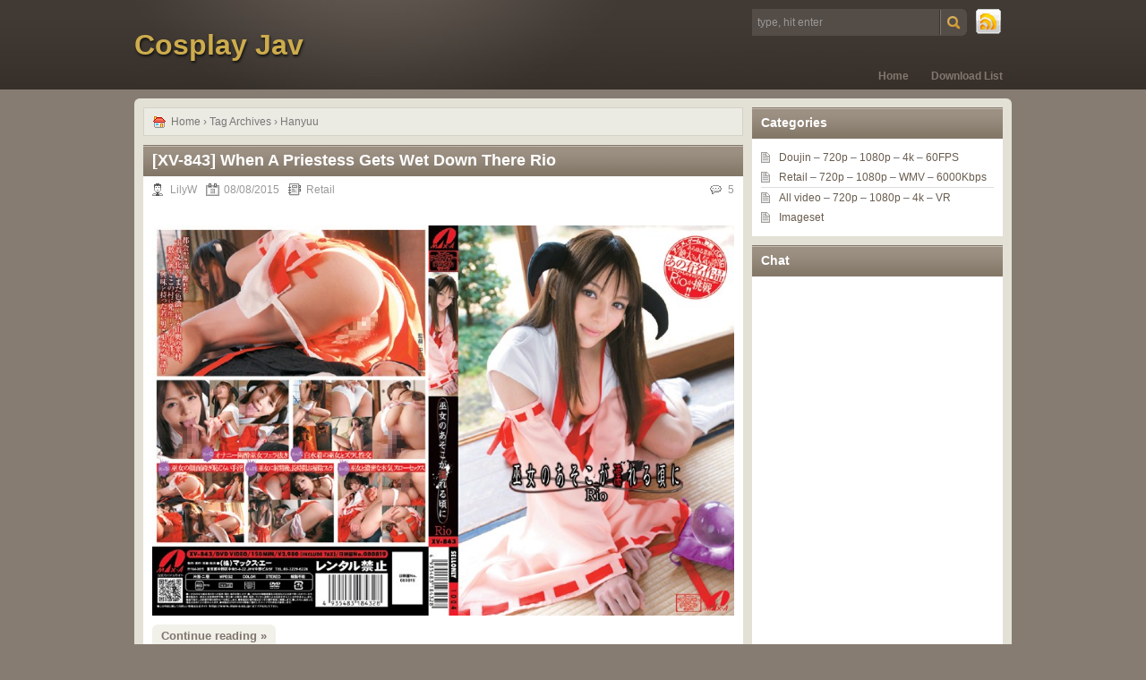

--- FILE ---
content_type: text/html; charset=UTF-8
request_url: https://cosplay.jav.pw/tag/hanyuu/
body_size: 10051
content:
<!DOCTYPE html PUBLIC "-//W3C//DTD XHTML 1.0 Transitional//EN" "http://www.w3.org/TR/xhtml1/DTD/xhtml1-transitional.dtd">
<html xmlns="http://www.w3.org/1999/xhtml" lang="en-US" prefix="og: https://ogp.me/ns#">
<head profile="http://gmpg.org/xfn/11">
	<meta http-equiv="Content-Type" content="text/html; charset=UTF-8" />
        <meta content="11452" name="wwwblst"> 
	<meta name="referrer" content="origin">
	<meta name="viewport" content="width=device-width">
    <title>Hanyuu downloads | Cosplay Jav</title>
		<link rel="stylesheet" type="text/css" media="all" href="https://cosplay.jav.pw/wp-content/themes/chocolate-lite/style.css" />
	<link rel="pingback" href="https://cosplay.jav.pw/xmlrpc.php" />
		<style>img:is([sizes="auto" i], [sizes^="auto," i]) { contain-intrinsic-size: 3000px 1500px }</style>
	
<!-- Search Engine Optimization by Rank Math - https://rankmath.com/ -->
<meta name="robots" content="follow, index, max-snippet:-1, max-video-preview:-1, max-image-preview:large"/>
<link rel="canonical" href="https://cosplay.jav.pw/tag/hanyuu/" />
<meta property="og:locale" content="en_US" />
<meta property="og:type" content="article" />
<meta property="og:title" content="Hanyuu downloads | Cosplay Jav" />
<meta property="og:url" content="https://cosplay.jav.pw/tag/hanyuu/" />
<meta property="og:site_name" content="Cosplay Jav" />
<meta name="twitter:card" content="summary_large_image" />
<meta name="twitter:title" content="Hanyuu downloads | Cosplay Jav" />
<meta name="twitter:label1" content="Posts" />
<meta name="twitter:data1" content="1" />
<script type="application/ld+json" class="rank-math-schema">{"@context":"https://schema.org","@graph":[{"@type":"Person","@id":"https://cosplay.jav.pw/#person","name":"LilyW"},{"@type":"WebSite","@id":"https://cosplay.jav.pw/#website","url":"https://cosplay.jav.pw","name":"LilyW","publisher":{"@id":"https://cosplay.jav.pw/#person"},"inLanguage":"en-US"},{"@type":"BreadcrumbList","@id":"https://cosplay.jav.pw/tag/hanyuu/#breadcrumb","itemListElement":[{"@type":"ListItem","position":"1","item":{"@id":"https://cosplay.jav.pw","name":"Home"}},{"@type":"ListItem","position":"2","item":{"@id":"https://cosplay.jav.pw/tag/hanyuu/","name":"Hanyuu"}}]},{"@type":"CollectionPage","@id":"https://cosplay.jav.pw/tag/hanyuu/#webpage","url":"https://cosplay.jav.pw/tag/hanyuu/","name":"Hanyuu downloads | Cosplay Jav","isPartOf":{"@id":"https://cosplay.jav.pw/#website"},"inLanguage":"en-US","breadcrumb":{"@id":"https://cosplay.jav.pw/tag/hanyuu/#breadcrumb"}}]}</script>
<!-- /Rank Math WordPress SEO plugin -->

<link rel="alternate" type="application/rss+xml" title="Cosplay Jav &raquo; Feed" href="https://feeds.feedburner.com/cosplayjav/pw" />
<link rel="alternate" type="application/rss+xml" title="Cosplay Jav &raquo; Comments Feed" href="https://cosplay.jav.pw/comments/feed/" />
<link rel="alternate" type="application/rss+xml" title="Cosplay Jav &raquo; Hanyuu Tag Feed" href="https://cosplay.jav.pw/tag/hanyuu/feed/" />
<script type="aee89f8b7df5231d0dbaad45-text/javascript">
/* <![CDATA[ */
window._wpemojiSettings = {"baseUrl":"https:\/\/s.w.org\/images\/core\/emoji\/16.0.1\/72x72\/","ext":".png","svgUrl":"https:\/\/s.w.org\/images\/core\/emoji\/16.0.1\/svg\/","svgExt":".svg","source":{"concatemoji":"https:\/\/cosplay.jav.pw\/wp-includes\/js\/wp-emoji-release.min.js?ver=6.8.3"}};
/*! This file is auto-generated */
!function(s,n){var o,i,e;function c(e){try{var t={supportTests:e,timestamp:(new Date).valueOf()};sessionStorage.setItem(o,JSON.stringify(t))}catch(e){}}function p(e,t,n){e.clearRect(0,0,e.canvas.width,e.canvas.height),e.fillText(t,0,0);var t=new Uint32Array(e.getImageData(0,0,e.canvas.width,e.canvas.height).data),a=(e.clearRect(0,0,e.canvas.width,e.canvas.height),e.fillText(n,0,0),new Uint32Array(e.getImageData(0,0,e.canvas.width,e.canvas.height).data));return t.every(function(e,t){return e===a[t]})}function u(e,t){e.clearRect(0,0,e.canvas.width,e.canvas.height),e.fillText(t,0,0);for(var n=e.getImageData(16,16,1,1),a=0;a<n.data.length;a++)if(0!==n.data[a])return!1;return!0}function f(e,t,n,a){switch(t){case"flag":return n(e,"\ud83c\udff3\ufe0f\u200d\u26a7\ufe0f","\ud83c\udff3\ufe0f\u200b\u26a7\ufe0f")?!1:!n(e,"\ud83c\udde8\ud83c\uddf6","\ud83c\udde8\u200b\ud83c\uddf6")&&!n(e,"\ud83c\udff4\udb40\udc67\udb40\udc62\udb40\udc65\udb40\udc6e\udb40\udc67\udb40\udc7f","\ud83c\udff4\u200b\udb40\udc67\u200b\udb40\udc62\u200b\udb40\udc65\u200b\udb40\udc6e\u200b\udb40\udc67\u200b\udb40\udc7f");case"emoji":return!a(e,"\ud83e\udedf")}return!1}function g(e,t,n,a){var r="undefined"!=typeof WorkerGlobalScope&&self instanceof WorkerGlobalScope?new OffscreenCanvas(300,150):s.createElement("canvas"),o=r.getContext("2d",{willReadFrequently:!0}),i=(o.textBaseline="top",o.font="600 32px Arial",{});return e.forEach(function(e){i[e]=t(o,e,n,a)}),i}function t(e){var t=s.createElement("script");t.src=e,t.defer=!0,s.head.appendChild(t)}"undefined"!=typeof Promise&&(o="wpEmojiSettingsSupports",i=["flag","emoji"],n.supports={everything:!0,everythingExceptFlag:!0},e=new Promise(function(e){s.addEventListener("DOMContentLoaded",e,{once:!0})}),new Promise(function(t){var n=function(){try{var e=JSON.parse(sessionStorage.getItem(o));if("object"==typeof e&&"number"==typeof e.timestamp&&(new Date).valueOf()<e.timestamp+604800&&"object"==typeof e.supportTests)return e.supportTests}catch(e){}return null}();if(!n){if("undefined"!=typeof Worker&&"undefined"!=typeof OffscreenCanvas&&"undefined"!=typeof URL&&URL.createObjectURL&&"undefined"!=typeof Blob)try{var e="postMessage("+g.toString()+"("+[JSON.stringify(i),f.toString(),p.toString(),u.toString()].join(",")+"));",a=new Blob([e],{type:"text/javascript"}),r=new Worker(URL.createObjectURL(a),{name:"wpTestEmojiSupports"});return void(r.onmessage=function(e){c(n=e.data),r.terminate(),t(n)})}catch(e){}c(n=g(i,f,p,u))}t(n)}).then(function(e){for(var t in e)n.supports[t]=e[t],n.supports.everything=n.supports.everything&&n.supports[t],"flag"!==t&&(n.supports.everythingExceptFlag=n.supports.everythingExceptFlag&&n.supports[t]);n.supports.everythingExceptFlag=n.supports.everythingExceptFlag&&!n.supports.flag,n.DOMReady=!1,n.readyCallback=function(){n.DOMReady=!0}}).then(function(){return e}).then(function(){var e;n.supports.everything||(n.readyCallback(),(e=n.source||{}).concatemoji?t(e.concatemoji):e.wpemoji&&e.twemoji&&(t(e.twemoji),t(e.wpemoji)))}))}((window,document),window._wpemojiSettings);
/* ]]> */
</script>
<style id='wp-emoji-styles-inline-css' type='text/css'>

	img.wp-smiley, img.emoji {
		display: inline !important;
		border: none !important;
		box-shadow: none !important;
		height: 1em !important;
		width: 1em !important;
		margin: 0 0.07em !important;
		vertical-align: -0.1em !important;
		background: none !important;
		padding: 0 !important;
	}
</style>
<link rel='stylesheet' id='wp-block-library-css' href='https://cosplay.jav.pw/wp-includes/css/dist/block-library/style.min.css?ver=6.8.3' type='text/css' media='all' />
<style id='classic-theme-styles-inline-css' type='text/css'>
/*! This file is auto-generated */
.wp-block-button__link{color:#fff;background-color:#32373c;border-radius:9999px;box-shadow:none;text-decoration:none;padding:calc(.667em + 2px) calc(1.333em + 2px);font-size:1.125em}.wp-block-file__button{background:#32373c;color:#fff;text-decoration:none}
</style>
<style id='global-styles-inline-css' type='text/css'>
:root{--wp--preset--aspect-ratio--square: 1;--wp--preset--aspect-ratio--4-3: 4/3;--wp--preset--aspect-ratio--3-4: 3/4;--wp--preset--aspect-ratio--3-2: 3/2;--wp--preset--aspect-ratio--2-3: 2/3;--wp--preset--aspect-ratio--16-9: 16/9;--wp--preset--aspect-ratio--9-16: 9/16;--wp--preset--color--black: #000000;--wp--preset--color--cyan-bluish-gray: #abb8c3;--wp--preset--color--white: #ffffff;--wp--preset--color--pale-pink: #f78da7;--wp--preset--color--vivid-red: #cf2e2e;--wp--preset--color--luminous-vivid-orange: #ff6900;--wp--preset--color--luminous-vivid-amber: #fcb900;--wp--preset--color--light-green-cyan: #7bdcb5;--wp--preset--color--vivid-green-cyan: #00d084;--wp--preset--color--pale-cyan-blue: #8ed1fc;--wp--preset--color--vivid-cyan-blue: #0693e3;--wp--preset--color--vivid-purple: #9b51e0;--wp--preset--gradient--vivid-cyan-blue-to-vivid-purple: linear-gradient(135deg,rgba(6,147,227,1) 0%,rgb(155,81,224) 100%);--wp--preset--gradient--light-green-cyan-to-vivid-green-cyan: linear-gradient(135deg,rgb(122,220,180) 0%,rgb(0,208,130) 100%);--wp--preset--gradient--luminous-vivid-amber-to-luminous-vivid-orange: linear-gradient(135deg,rgba(252,185,0,1) 0%,rgba(255,105,0,1) 100%);--wp--preset--gradient--luminous-vivid-orange-to-vivid-red: linear-gradient(135deg,rgba(255,105,0,1) 0%,rgb(207,46,46) 100%);--wp--preset--gradient--very-light-gray-to-cyan-bluish-gray: linear-gradient(135deg,rgb(238,238,238) 0%,rgb(169,184,195) 100%);--wp--preset--gradient--cool-to-warm-spectrum: linear-gradient(135deg,rgb(74,234,220) 0%,rgb(151,120,209) 20%,rgb(207,42,186) 40%,rgb(238,44,130) 60%,rgb(251,105,98) 80%,rgb(254,248,76) 100%);--wp--preset--gradient--blush-light-purple: linear-gradient(135deg,rgb(255,206,236) 0%,rgb(152,150,240) 100%);--wp--preset--gradient--blush-bordeaux: linear-gradient(135deg,rgb(254,205,165) 0%,rgb(254,45,45) 50%,rgb(107,0,62) 100%);--wp--preset--gradient--luminous-dusk: linear-gradient(135deg,rgb(255,203,112) 0%,rgb(199,81,192) 50%,rgb(65,88,208) 100%);--wp--preset--gradient--pale-ocean: linear-gradient(135deg,rgb(255,245,203) 0%,rgb(182,227,212) 50%,rgb(51,167,181) 100%);--wp--preset--gradient--electric-grass: linear-gradient(135deg,rgb(202,248,128) 0%,rgb(113,206,126) 100%);--wp--preset--gradient--midnight: linear-gradient(135deg,rgb(2,3,129) 0%,rgb(40,116,252) 100%);--wp--preset--font-size--small: 13px;--wp--preset--font-size--medium: 20px;--wp--preset--font-size--large: 36px;--wp--preset--font-size--x-large: 42px;--wp--preset--spacing--20: 0.44rem;--wp--preset--spacing--30: 0.67rem;--wp--preset--spacing--40: 1rem;--wp--preset--spacing--50: 1.5rem;--wp--preset--spacing--60: 2.25rem;--wp--preset--spacing--70: 3.38rem;--wp--preset--spacing--80: 5.06rem;--wp--preset--shadow--natural: 6px 6px 9px rgba(0, 0, 0, 0.2);--wp--preset--shadow--deep: 12px 12px 50px rgba(0, 0, 0, 0.4);--wp--preset--shadow--sharp: 6px 6px 0px rgba(0, 0, 0, 0.2);--wp--preset--shadow--outlined: 6px 6px 0px -3px rgba(255, 255, 255, 1), 6px 6px rgba(0, 0, 0, 1);--wp--preset--shadow--crisp: 6px 6px 0px rgba(0, 0, 0, 1);}:where(.is-layout-flex){gap: 0.5em;}:where(.is-layout-grid){gap: 0.5em;}body .is-layout-flex{display: flex;}.is-layout-flex{flex-wrap: wrap;align-items: center;}.is-layout-flex > :is(*, div){margin: 0;}body .is-layout-grid{display: grid;}.is-layout-grid > :is(*, div){margin: 0;}:where(.wp-block-columns.is-layout-flex){gap: 2em;}:where(.wp-block-columns.is-layout-grid){gap: 2em;}:where(.wp-block-post-template.is-layout-flex){gap: 1.25em;}:where(.wp-block-post-template.is-layout-grid){gap: 1.25em;}.has-black-color{color: var(--wp--preset--color--black) !important;}.has-cyan-bluish-gray-color{color: var(--wp--preset--color--cyan-bluish-gray) !important;}.has-white-color{color: var(--wp--preset--color--white) !important;}.has-pale-pink-color{color: var(--wp--preset--color--pale-pink) !important;}.has-vivid-red-color{color: var(--wp--preset--color--vivid-red) !important;}.has-luminous-vivid-orange-color{color: var(--wp--preset--color--luminous-vivid-orange) !important;}.has-luminous-vivid-amber-color{color: var(--wp--preset--color--luminous-vivid-amber) !important;}.has-light-green-cyan-color{color: var(--wp--preset--color--light-green-cyan) !important;}.has-vivid-green-cyan-color{color: var(--wp--preset--color--vivid-green-cyan) !important;}.has-pale-cyan-blue-color{color: var(--wp--preset--color--pale-cyan-blue) !important;}.has-vivid-cyan-blue-color{color: var(--wp--preset--color--vivid-cyan-blue) !important;}.has-vivid-purple-color{color: var(--wp--preset--color--vivid-purple) !important;}.has-black-background-color{background-color: var(--wp--preset--color--black) !important;}.has-cyan-bluish-gray-background-color{background-color: var(--wp--preset--color--cyan-bluish-gray) !important;}.has-white-background-color{background-color: var(--wp--preset--color--white) !important;}.has-pale-pink-background-color{background-color: var(--wp--preset--color--pale-pink) !important;}.has-vivid-red-background-color{background-color: var(--wp--preset--color--vivid-red) !important;}.has-luminous-vivid-orange-background-color{background-color: var(--wp--preset--color--luminous-vivid-orange) !important;}.has-luminous-vivid-amber-background-color{background-color: var(--wp--preset--color--luminous-vivid-amber) !important;}.has-light-green-cyan-background-color{background-color: var(--wp--preset--color--light-green-cyan) !important;}.has-vivid-green-cyan-background-color{background-color: var(--wp--preset--color--vivid-green-cyan) !important;}.has-pale-cyan-blue-background-color{background-color: var(--wp--preset--color--pale-cyan-blue) !important;}.has-vivid-cyan-blue-background-color{background-color: var(--wp--preset--color--vivid-cyan-blue) !important;}.has-vivid-purple-background-color{background-color: var(--wp--preset--color--vivid-purple) !important;}.has-black-border-color{border-color: var(--wp--preset--color--black) !important;}.has-cyan-bluish-gray-border-color{border-color: var(--wp--preset--color--cyan-bluish-gray) !important;}.has-white-border-color{border-color: var(--wp--preset--color--white) !important;}.has-pale-pink-border-color{border-color: var(--wp--preset--color--pale-pink) !important;}.has-vivid-red-border-color{border-color: var(--wp--preset--color--vivid-red) !important;}.has-luminous-vivid-orange-border-color{border-color: var(--wp--preset--color--luminous-vivid-orange) !important;}.has-luminous-vivid-amber-border-color{border-color: var(--wp--preset--color--luminous-vivid-amber) !important;}.has-light-green-cyan-border-color{border-color: var(--wp--preset--color--light-green-cyan) !important;}.has-vivid-green-cyan-border-color{border-color: var(--wp--preset--color--vivid-green-cyan) !important;}.has-pale-cyan-blue-border-color{border-color: var(--wp--preset--color--pale-cyan-blue) !important;}.has-vivid-cyan-blue-border-color{border-color: var(--wp--preset--color--vivid-cyan-blue) !important;}.has-vivid-purple-border-color{border-color: var(--wp--preset--color--vivid-purple) !important;}.has-vivid-cyan-blue-to-vivid-purple-gradient-background{background: var(--wp--preset--gradient--vivid-cyan-blue-to-vivid-purple) !important;}.has-light-green-cyan-to-vivid-green-cyan-gradient-background{background: var(--wp--preset--gradient--light-green-cyan-to-vivid-green-cyan) !important;}.has-luminous-vivid-amber-to-luminous-vivid-orange-gradient-background{background: var(--wp--preset--gradient--luminous-vivid-amber-to-luminous-vivid-orange) !important;}.has-luminous-vivid-orange-to-vivid-red-gradient-background{background: var(--wp--preset--gradient--luminous-vivid-orange-to-vivid-red) !important;}.has-very-light-gray-to-cyan-bluish-gray-gradient-background{background: var(--wp--preset--gradient--very-light-gray-to-cyan-bluish-gray) !important;}.has-cool-to-warm-spectrum-gradient-background{background: var(--wp--preset--gradient--cool-to-warm-spectrum) !important;}.has-blush-light-purple-gradient-background{background: var(--wp--preset--gradient--blush-light-purple) !important;}.has-blush-bordeaux-gradient-background{background: var(--wp--preset--gradient--blush-bordeaux) !important;}.has-luminous-dusk-gradient-background{background: var(--wp--preset--gradient--luminous-dusk) !important;}.has-pale-ocean-gradient-background{background: var(--wp--preset--gradient--pale-ocean) !important;}.has-electric-grass-gradient-background{background: var(--wp--preset--gradient--electric-grass) !important;}.has-midnight-gradient-background{background: var(--wp--preset--gradient--midnight) !important;}.has-small-font-size{font-size: var(--wp--preset--font-size--small) !important;}.has-medium-font-size{font-size: var(--wp--preset--font-size--medium) !important;}.has-large-font-size{font-size: var(--wp--preset--font-size--large) !important;}.has-x-large-font-size{font-size: var(--wp--preset--font-size--x-large) !important;}
:where(.wp-block-post-template.is-layout-flex){gap: 1.25em;}:where(.wp-block-post-template.is-layout-grid){gap: 1.25em;}
:where(.wp-block-columns.is-layout-flex){gap: 2em;}:where(.wp-block-columns.is-layout-grid){gap: 2em;}
:root :where(.wp-block-pullquote){font-size: 1.5em;line-height: 1.6;}
</style>
<link rel='stylesheet' id='easy-expand-css-css' href='https://cosplay.jav.pw/wp-content/plugins/easy-expand/css/light_style.css?ver=1.6' type='text/css' media='all' />
<link rel='stylesheet' id='rt-fontawsome-css' href='https://cosplay.jav.pw/wp-content/plugins/the-post-grid/assets/vendor/font-awesome/css/font-awesome.min.css?ver=7.8.8' type='text/css' media='all' />
<link rel='stylesheet' id='rt-tpg-css' href='https://cosplay.jav.pw/wp-content/plugins/the-post-grid/assets/css/thepostgrid.min.css?ver=7.8.8' type='text/css' media='all' />
<link rel="https://api.w.org/" href="https://cosplay.jav.pw/wp-json/" /><link rel="alternate" title="JSON" type="application/json" href="https://cosplay.jav.pw/wp-json/wp/v2/tags/661" /><link rel="EditURI" type="application/rsd+xml" title="RSD" href="https://cosplay.jav.pw/xmlrpc.php?rsd" />
<meta name="generator" content="WordPress 6.8.3" />
        <style>
            :root {
                --tpg-primary-color: #0d6efd;
                --tpg-secondary-color: #0654c4;
                --tpg-primary-light: #c4d0ff
            }

                    </style>
		<script type="aee89f8b7df5231d0dbaad45-text/javascript" id="google_gtagjs" src="https://www.googletagmanager.com/gtag/js?id=G-25TJ7Q91KQ" async="async"></script>
<script type="aee89f8b7df5231d0dbaad45-text/javascript" id="google_gtagjs-inline">
/* <![CDATA[ */
window.dataLayer = window.dataLayer || [];function gtag(){dataLayer.push(arguments);}gtag('js', new Date());gtag('config', 'G-25TJ7Q91KQ', {} );
/* ]]> */
</script>

<!-- BEGIN Analytics Insights v6.3.11 - https://wordpress.org/plugins/analytics-insights/ -->
<script async src="https://www.googletagmanager.com/gtag/js?id=G-25TJ7Q91KQ" type="aee89f8b7df5231d0dbaad45-text/javascript"></script>
<script type="aee89f8b7df5231d0dbaad45-text/javascript">
  window.dataLayer = window.dataLayer || [];
  function gtag(){dataLayer.push(arguments);}
  gtag('js', new Date());
  gtag('config', 'G-25TJ7Q91KQ');
  if (window.performance) {
    var timeSincePageLoad = Math.round(performance.now());
    gtag('event', 'timing_complete', {
      'name': 'load',
      'value': timeSincePageLoad,
      'event_category': 'JS Dependencies'
    });
  }
</script>
<!-- END Analytics Insights -->
</head>
<body class="archive tag tag-hanyuu tag-661 wp-theme-chocolate-lite rttpg rttpg-7.8.8 radius-frontend rttpg-body-wrap rttpg-flaticon">
<div id="header_wrap">
		<div id="header">
		<h1>
						<a href="https://cosplay.jav.pw">Cosplay Jav</a>
					</h1>
		
		<div id="menus">
			<ul id="menu-menu" class="menu"><li id="menu-item-8217" class="menu-item menu-item-type-post_type menu-item-object-page menu-item-8217"><a href="https://cosplay.jav.pw/downloads/">Download List</a></li>
</ul>			<ul><li><a href="https://cosplay.jav.pw">Home</a></li></ul>
		</div>
		<div id="rss_search">
			<div id="rss"><a href="http://feeds.feedburner.com/cosplayjav/pw" title="RSS Feed" type="application/rss+xml">RSS Feed</a></div>
			<div id="search"><form id="searchform" method="get" action="https://cosplay.jav.pw/">
<input type="text" value="type, hit enter" onfocus="if (!window.__cfRLUnblockHandlers) return false; if (this.value == 'type, hit enter') {this.value = '';}" onblur="if (!window.__cfRLUnblockHandlers) return false; if (this.value == '') {this.value = 'type, hit enter';}" size="35" maxlength="50" name="s" id="s" data-cf-modified-aee89f8b7df5231d0dbaad45-="" />
<input type="submit" id="searchsubmit" value="SEARCH" />
</form></div>
		</div>
	</div>
</div>
<div id="wrapper">

<div id="content">
	<div id="path">
		<a rel="bookmark" href="https://cosplay.jav.pw">Home</a>
							&rsaquo; Tag Archives &rsaquo; Hanyuu					</div>
		<div class="post-4826 post type-post status-publish format-standard hentry category-retail tag-720p tag-hanyuu tag-higurashi-no-naku-koro-ni tag-max-a tag-video" id="post-4826">
		<h2 class="title"><a href="https://cosplay.jav.pw/4826/xv-843-when-a-priestess-gets-wet-down-there-rio/" title="Permalink to [XV-843] When A Priestess Gets Wet Down There Rio">[XV-843] When A Priestess Gets Wet Down There Rio</a></h2>
		<div class="post_info">
			<span class="p_author">LilyW</span>
			<span class="p_date"><a href="https://cosplay.jav.pw/4826/xv-843-when-a-priestess-gets-wet-down-there-rio/" title="11:15 am" rel="bookmark">08/08/2015</a></span>
			<span class="p_catetory"><a href="https://cosplay.jav.pw/category/retail/" rel="category tag">Retail</a></span>
									<span class="p_comment"><a href="https://cosplay.jav.pw/4826/xv-843-when-a-priestess-gets-wet-down-there-rio/#comments">5</a></span>
		</div>
		<div class="clear"></div>
		<div class="entry">
						<p><a href="https://cosplay.jav.pw/wp-content/uploads/2015/08/60xv00843pl.jpg"><img fetchpriority="high" decoding="async" src="https://cosplay.jav.pw/wp-content/uploads/2015/08/60xv00843pl.jpg" alt="XV-843 When A Priestess Gets Wet Down There Rio" width="800" height="536" class="alignnone size-full wp-image-4827" srcset="https://cosplay.jav.pw/wp-content/uploads/2015/08/60xv00843pl.jpg 800w, https://cosplay.jav.pw/wp-content/uploads/2015/08/60xv00843pl-300x201.jpg 300w" sizes="(max-width: 800px) 100vw, 800px" /></a> <a href="https://cosplay.jav.pw/4826/xv-843-when-a-priestess-gets-wet-down-there-rio/#more-4826" class="more-link">Continue reading &raquo;</a></p>
		</div><!-- END entry -->
	</div><!-- END post -->
	</div><!--content-->

<div id="sidebar">

		<!--
	<div class="widget">
		<h3>Advertisement</h3>
		<div class="s_ad">
			<div class="s_ad125">AD1 code here</div>
			<div class="s_ad125">AD2 code here</div>
			<div class="s_ad125">AD3 code here</div>
			<div class="s_ad125">AD4 code here</div>
			<div class="clear"></div>
		</div>
	</div>
	-->

<div id="text-2" class="widget widget_text"><h3 class="widgettitle">Categories</h3>			<div class="textwidget"><li class="cat-item cat-item-3"><a title="View all posts filed under Doujin" href="https://cosplay.jav.pw/?cat=3">Doujin</a> &#8211; <a href="/category/doujin/?s=720p"> 720p</a> &#8211; <a href="/category/doujin/?s=1080p"> 1080p</a> &#8211; <a href="/category/doujin/?s=4k"> 4k</a> &#8211; <a href="/category/doujin/?s=60FPS"> 60FPS</a></li>
<li class="cat-item cat-item-10"><a title="View all posts filed under Retail" href="https://cosplay.jav.pw/?cat=10">Retail</a> &#8211; <a href="/category/retail/?s=720p"> 720p</a> &#8211; <a href="/category/retail/?s=1080p"> 1080p</a> &#8211; <a href="/category/retail/?s=WVC1">WMV</a> &#8211; <a href="/category/retail/?s=%225%20744%20kb%22">6000Kbps</a></li>
</ul>
<hr />
<li class="cat-item cat-item-10"><a title="View all posts filed under Video" href="https://cosplay.jav.pw/?tag=video">All video</a> &#8211; <a href="/tag/720p/"> 720p</a> &#8211; <a href="/tag/1080p/"> 1080p</a> &#8211; <a href="/tag/4k"> 4k</a> &#8211; <a href="/tag/vr/"> VR</a></li>
<li class="cat-item cat-item-10"><a title="View all posts filed under imageset" href="https://cosplay.jav.pw/?tag=imageset">Imageset</a></li>
</div>
		</div><div id="text-3" class="widget widget_text"><h3 class="widgettitle">Chat</h3>			<div class="textwidget"><p><iframe src="https://www7.cbox.ws/box/?boxid=834639&amp;boxtag=dl5gmi" marginwidth="0" marginheight="0" scrolling="auto" width="100%" height=535 frameborder="0" allowtransparency="yes" allow="autoplay"></iframe></p>
</div>
		</div><div id="tag_cloud-2" class="widget widget_tag_cloud"><h3 class="widgettitle">Tags</h3><div class="tagcloud"><a href="https://cosplay.jav.pw/tag/4k/" class="tag-cloud-link tag-link-263 tag-link-position-1" style="font-size: 10.384615384615pt;" aria-label="4K (131 items)">4K</a>
<a href="https://cosplay.jav.pw/tag/60fps/" class="tag-cloud-link tag-link-184 tag-link-position-2" style="font-size: 14.538461538462pt;" aria-label="60FPS (455 items)">60FPS</a>
<a href="https://cosplay.jav.pw/tag/720p/" class="tag-cloud-link tag-link-149 tag-link-position-3" style="font-size: 15.846153846154pt;" aria-label="720p (678 items)">720p</a>
<a href="https://cosplay.jav.pw/tag/1080p/" class="tag-cloud-link tag-link-150 tag-link-position-4" style="font-size: 20.615384615385pt;" aria-label="1080p (2,842 items)">1080p</a>
<a href="https://cosplay.jav.pw/tag/factory/" class="tag-cloud-link tag-link-69 tag-link-position-5" style="font-size: 8.6153846153846pt;" aria-label="@factory (76 items)">@factory</a>
<a href="https://cosplay.jav.pw/tag/azur-lane/" class="tag-cloud-link tag-link-1550 tag-link-position-6" style="font-size: 9.2307692307692pt;" aria-label="Azur Lane (93 items)">Azur Lane</a>
<a href="https://cosplay.jav.pw/tag/blue-archive/" class="tag-cloud-link tag-link-1881 tag-link-position-7" style="font-size: 8.3076923076923pt;" aria-label="Blue Archive (70 items)">Blue Archive</a>
<a href="https://cosplay.jav.pw/tag/fategrand-order/" class="tag-cloud-link tag-link-1343 tag-link-position-8" style="font-size: 14.076923076923pt;" aria-label="Fate/Grand Order (400 items)">Fate/Grand Order</a>
<a href="https://cosplay.jav.pw/tag/genshin-impact/" class="tag-cloud-link tag-link-1795 tag-link-position-9" style="font-size: 10.461538461538pt;" aria-label="Genshin Impact (134 items)">Genshin Impact</a>
<a href="https://cosplay.jav.pw/tag/hololive/" class="tag-cloud-link tag-link-1789 tag-link-position-10" style="font-size: 9.4615384615385pt;" aria-label="Hololive (98 items)">Hololive</a>
<a href="https://cosplay.jav.pw/tag/imageset/" class="tag-cloud-link tag-link-23 tag-link-position-11" style="font-size: 17.384615384615pt;" aria-label="imageset (1,062 items)">imageset</a>
<a href="https://cosplay.jav.pw/tag/kantai-collection/" class="tag-cloud-link tag-link-147 tag-link-position-12" style="font-size: 10.153846153846pt;" aria-label="Kantai Collection -KanColle- (123 items)">Kantai Collection -KanColle-</a>
<a href="https://cosplay.jav.pw/tag/love-live/" class="tag-cloud-link tag-link-176 tag-link-position-13" style="font-size: 12pt;" aria-label="Love Live! (212 items)">Love Live!</a>
<a href="https://cosplay.jav.pw/tag/hatsune-miku/" class="tag-cloud-link tag-link-53 tag-link-position-14" style="font-size: 9.2307692307692pt;" aria-label="Miku Hatsune (92 items)">Miku Hatsune</a>
<a href="https://cosplay.jav.pw/tag/moodyz/" class="tag-cloud-link tag-link-386 tag-link-position-15" style="font-size: 10.384615384615pt;" aria-label="MOODYZ (132 items)">MOODYZ</a>
<a href="https://cosplay.jav.pw/tag/muku/" class="tag-cloud-link tag-link-509 tag-link-position-16" style="font-size: 10.153846153846pt;" aria-label="Muku (123 items)">Muku</a>
<a href="https://cosplay.jav.pw/tag/neon-genesis-evangelion/" class="tag-cloud-link tag-link-156 tag-link-position-17" style="font-size: 10.076923076923pt;" aria-label="Neon Genesis Evangelion (119 items)">Neon Genesis Evangelion</a>
<a href="https://cosplay.jav.pw/tag/nitroplus/" class="tag-cloud-link tag-link-37 tag-link-position-18" style="font-size: 8.3076923076923pt;" aria-label="Nitroplus (69 items)">Nitroplus</a>
<a href="https://cosplay.jav.pw/tag/old-guys-filming-pov-cosplay-sex/" class="tag-cloud-link tag-link-1706 tag-link-position-19" style="font-size: 8.9230769230769pt;" aria-label="Old Guys Filming POV Cosplay Sex (85 items)">Old Guys Filming POV Cosplay Sex</a>
<a href="https://cosplay.jav.pw/tag/not-cosplay/" class="tag-cloud-link tag-link-1055 tag-link-position-20" style="font-size: 8.3846153846154pt;" aria-label="Original Collaboration (71 items)">Original Collaboration</a>
<a href="https://cosplay.jav.pw/tag/mahou-shoujo-madoka-magica/" class="tag-cloud-link tag-link-71 tag-link-position-21" style="font-size: 10.384615384615pt;" aria-label="Puella Magi Madoka Magica (132 items)">Puella Magi Madoka Magica</a>
<a href="https://cosplay.jav.pw/tag/rezero-kara-hajimeru-isekai-seikatsu/" class="tag-cloud-link tag-link-1251 tag-link-position-22" style="font-size: 12.692307692308pt;" aria-label="Re:Zero kara Hajimeru Isekai Seikatsu (265 items)">Re:Zero kara Hajimeru Isekai Seikatsu</a>
<a href="https://cosplay.jav.pw/tag/rei-ayanami/" class="tag-cloud-link tag-link-157 tag-link-position-23" style="font-size: 8.3846153846154pt;" aria-label="Rei Ayanami (72 items)">Rei Ayanami</a>
<a href="https://cosplay.jav.pw/tag/hakurei-reimu/" class="tag-cloud-link tag-link-62 tag-link-position-24" style="font-size: 9.5384615384615pt;" aria-label="Reimu Hakurei (101 items)">Reimu Hakurei</a>
<a href="https://cosplay.jav.pw/tag/rem/" class="tag-cloud-link tag-link-1250 tag-link-position-25" style="font-size: 11.153846153846pt;" aria-label="Rem (165 items)">Rem</a>
<a href="https://cosplay.jav.pw/tag/saikyou-zokusei/" class="tag-cloud-link tag-link-1310 tag-link-position-26" style="font-size: 8.9230769230769pt;" aria-label="Saikyou Zokusei (84 items)">Saikyou Zokusei</a>
<a href="https://cosplay.jav.pw/tag/sailor-moon/" class="tag-cloud-link tag-link-207 tag-link-position-27" style="font-size: 10.307692307692pt;" aria-label="Sailor Moon (129 items)">Sailor Moon</a>
<a href="https://cosplay.jav.pw/tag/izayoi-sakuya/" class="tag-cloud-link tag-link-65 tag-link-position-28" style="font-size: 8.3076923076923pt;" aria-label="Sakuya Izayoi (70 items)">Sakuya Izayoi</a>
<a href="https://cosplay.jav.pw/tag/sex-syndrome/" class="tag-cloud-link tag-link-1157 tag-link-position-29" style="font-size: 11.692307692308pt;" aria-label="Sex Syndrome (194 items)">Sex Syndrome</a>
<a href="https://cosplay.jav.pw/tag/shielder-mash-kyrielight/" class="tag-cloud-link tag-link-1498 tag-link-position-30" style="font-size: 9pt;" aria-label="Shielder | Mash Kyrielight (87 items)">Shielder | Mash Kyrielight</a>
<a href="https://cosplay.jav.pw/tag/super-sonico/" class="tag-cloud-link tag-link-36 tag-link-position-31" style="font-size: 8.1538461538462pt;" aria-label="Super Sonico (67 items)">Super Sonico</a>
<a href="https://cosplay.jav.pw/tag/idolmaster/" class="tag-cloud-link tag-link-172 tag-link-position-32" style="font-size: 9.6153846153846pt;" aria-label="THE iDOLM@STER (103 items)">THE iDOLM@STER</a>
<a href="https://cosplay.jav.pw/tag/melancholy-of-haruhi-suzumiya/" class="tag-cloud-link tag-link-73 tag-link-position-33" style="font-size: 8pt;" aria-label="The Melancholy of Haruhi Suzumiya | Suzumiya Haruhi no Yuuutsu (63 items)">The Melancholy of Haruhi Suzumiya | Suzumiya Haruhi no Yuuutsu</a>
<a href="https://cosplay.jav.pw/tag/tma/" class="tag-cloud-link tag-link-11 tag-link-position-34" style="font-size: 11.615384615385pt;" aria-label="TMA (188 items)">TMA</a>
<a href="https://cosplay.jav.pw/tag/touhou-project/" class="tag-cloud-link tag-link-2 tag-link-position-35" style="font-size: 13.461538461538pt;" aria-label="Touhou Project (330 items)">Touhou Project</a>
<a href="https://cosplay.jav.pw/tag/video/" class="tag-cloud-link tag-link-5 tag-link-position-36" style="font-size: 22pt;" aria-label="video (4,307 items)">video</a>
<a href="https://cosplay.jav.pw/tag/vocaloid/" class="tag-cloud-link tag-link-52 tag-link-position-37" style="font-size: 10.461538461538pt;" aria-label="Vocaloid (134 items)">Vocaloid</a>
<a href="https://cosplay.jav.pw/tag/vr/" class="tag-cloud-link tag-link-1407 tag-link-position-38" style="font-size: 8.6923076923077pt;" aria-label="VR (79 items)">VR</a>
<a href="https://cosplay.jav.pw/tag/%e3%81%93%e3%81%99%e3%81%a3%e3%81%a1/" class="tag-cloud-link tag-link-1569 tag-link-position-39" style="font-size: 10.461538461538pt;" aria-label="こすっち (133 items)">こすっち</a>
<a href="https://cosplay.jav.pw/tag/sex-friend/" class="tag-cloud-link tag-link-146 tag-link-position-40" style="font-size: 9.9230769230769pt;" aria-label="せっくすふれんど (115 items)">せっくすふれんど</a>
<a href="https://cosplay.jav.pw/tag/%e3%81%b7%e3%81%ab%e3%82%82%e3%81%88%ef%bc%81/" class="tag-cloud-link tag-link-1264 tag-link-position-41" style="font-size: 10.461538461538pt;" aria-label="ぷにもえ！ (135 items)">ぷにもえ！</a>
<a href="https://cosplay.jav.pw/tag/%e3%82%b3%e3%82%b9%e3%83%97%e3%83%ac%e4%b8%80%e6%9c%ac%e5%8b%9d%e8%b2%a0/" class="tag-cloud-link tag-link-188 tag-link-position-42" style="font-size: 10.461538461538pt;" aria-label="コスプレ一本勝負 (133 items)">コスプレ一本勝負</a>
<a href="https://cosplay.jav.pw/tag/%e3%82%b9%e3%82%bf%e3%82%b8%e3%82%aa%e3%82%ad%e3%83%ab%e3%82%b7%e3%82%a7%e3%81%b2%e3%82%88%e3%81%b2%e3%82%88%e3%81%8f%e3%82%89%e3%81%b6/" class="tag-cloud-link tag-link-118 tag-link-position-43" style="font-size: 9.5384615384615pt;" aria-label="スタジオキルシェ/ひよひよくらぶ (102 items)">スタジオキルシェ/ひよひよくらぶ</a>
<a href="https://cosplay.jav.pw/tag/%e3%83%96%e3%82%a8%e3%83%8a%e3%83%93%e3%82%b9%e3%82%bf/" class="tag-cloud-link tag-link-1821 tag-link-position-44" style="font-size: 10.461538461538pt;" aria-label="ブエナビスタ (135 items)">ブエナビスタ</a>
<a href="https://cosplay.jav.pw/tag/%e4%ba%8c%e4%bb%a3%e7%9b%ae%e3%81%a4%e3%81%b0%e9%a3%b2%e3%81%bf%e3%81%8a%e3%81%98%e3%81%95%e3%82%93/" class="tag-cloud-link tag-link-1313 tag-link-position-45" style="font-size: 8.3846153846154pt;" aria-label="二代目つば飲みおじさん (72 items)">二代目つば飲みおじさん</a></div>
</div><div id="text-4" class="widget widget_text">			<div class="textwidget"><p>-No ads<br />
<b>-No premium only-links</b><br />
-No passwords<br />
-No &#8220;credits for download&#8221;-system<br />
-Alternative download methods<br />
-Open and friendly community<br />
-One of only sites that doesn&#8217;t add watermarks<br />
-Only download links, no other time wasting bullshit<br />
-Only best quality, since 2013</p>
<p><b>Any question?<br />
Contact us/联系我们:</b> <a href="mailto:javpw@gmx.com">javpw@gmx.com</a><br />
We also offer JAV-buying and ripping service.</p>
</div>
		</div><div id="text-5" class="widget widget_text"><h3 class="widgettitle">Useful software :</h3>			<div class="textwidget"><p><b><a href="http://www.rarlab.com/download.htm" rel="nofollow">WinRAR – Open 001, 7z and RAR files</a><br />
<a href="https://github.com/clsid2/mpc-hc/releases/latest" rel="nofollow">MPC-HC – Videoplayer</a><br />
<a href="https://mpv.io/" rel="nofollow">MPV – Videoplayer</a><br />
<a href="https://www.majorgeeks.com/files/details/gopro_vr_player.html" rel="nofollow">Play VR video without headset</a></b><br />
<a href="https://www.isunshare.com/blog/how-to-repair-archive-files-after-corrupt-or-damage/">Guide to repair broken rar-files</a><br />
<a href="http://jdownloader.org/" rel="nofollow">JDownloader – Download manager for DDL sites</a></p>
<hr />
<p><b>Suggested torrent sources:</b><br />
<a href="https://sukebei.nyaa.si/user/LilyW">lilyw</a><br />
<a href="https://sukebei.nyaa.si/user/lanjiangsaikou">lanjiangsaikou</a><br />
<a href="https://sukebei.nyaa.si/user/CosFans-pw">cosfans</a><br />
<a href="https://sukebei.nyaa.si/user/k1717">k1717</a><br />
<a href="https://sukebei.nyaa.si/user/konjikinoyami">konjikinoyami</a><br />
<a href="https://sukebei.nyaa.si/user/Xrayer">Xrayer</a><br />
<a href="https://sukebei.nyaa.si/user/Jacklab">Jacklab</a><br />
<a href="https://sukebei.nyaa.si/user/Cielphied">Cielphied</a></p>
<hr />
<p>XDCC:<br />
/msg Reiuji !list<br />
To get more fun at same network with NIBL</p>
</div>
		</div></div></div><!--wrapper-->
<div class="clear"></div>
<div id="footer">
	Disclaimer: This site does not store any files on its server. We are only search engine indexer that provides links to other sites.<br>
    <b>Please support the creators!</b><br>
	Theme&nbsp;by&nbsp;zwwooooo&nbsp;&amp;&nbsp;<a href="http://schiy.com/" rel="nofollow">schiy</a>
	&#8901;&nbsp;Powered&nbsp;by&nbsp;<a href="http://wordpress.org/" rel="nofollow">WordPress</a> 
</div><!--footer-->
<script type="speculationrules">
{"prefetch":[{"source":"document","where":{"and":[{"href_matches":"\/*"},{"not":{"href_matches":["\/wp-*.php","\/wp-admin\/*","\/wp-content\/uploads\/*","\/wp-content\/*","\/wp-content\/plugins\/*","\/wp-content\/themes\/chocolate-lite\/*","\/*\\?(.+)"]}},{"not":{"selector_matches":"a[rel~=\"nofollow\"]"}},{"not":{"selector_matches":".no-prefetch, .no-prefetch a"}}]},"eagerness":"conservative"}]}
</script>
<script type="aee89f8b7df5231d0dbaad45-text/javascript" src="https://cosplay.jav.pw/wp-includes/js/jquery/jquery.min.js?ver=3.7.1" id="jquery-core-js"></script>
<script type="aee89f8b7df5231d0dbaad45-text/javascript" src="https://cosplay.jav.pw/wp-includes/js/jquery/jquery-migrate.min.js?ver=3.4.1" id="jquery-migrate-js"></script>
<script type="aee89f8b7df5231d0dbaad45-text/javascript" id="aiwp-tracking-analytics-events-js-extra">
/* <![CDATA[ */
var aiwpUAEventsData = {"options":{"event_tracking":"1","event_downloads":"zip|mp3*|mpe*g|pdf|docx*|pptx*|xlsx*|rar*","event_bouncerate":0,"aff_tracking":1,"event_affiliates":"\/goto\/","hash_tracking":0,"root_domain":"cosplay.jav.pw","event_timeout":100,"event_precision":0,"event_formsubmit":0,"ga_pagescrolldepth_tracking":0,"global_site_tag":true}};
/* ]]> */
</script>
<script type="aee89f8b7df5231d0dbaad45-text/javascript" src="https://cosplay.jav.pw/wp-content/plugins/analytics-insights/front/js/tracking-analytics-events.min.js?ver=6.3.11" id="aiwp-tracking-analytics-events-js"></script>
<script src="/cdn-cgi/scripts/7d0fa10a/cloudflare-static/rocket-loader.min.js" data-cf-settings="aee89f8b7df5231d0dbaad45-|49" defer></script><script defer src="https://static.cloudflareinsights.com/beacon.min.js/vcd15cbe7772f49c399c6a5babf22c1241717689176015" integrity="sha512-ZpsOmlRQV6y907TI0dKBHq9Md29nnaEIPlkf84rnaERnq6zvWvPUqr2ft8M1aS28oN72PdrCzSjY4U6VaAw1EQ==" data-cf-beacon='{"version":"2024.11.0","token":"91918adaca2d4cd9b17d06bb31ee15a9","r":1,"server_timing":{"name":{"cfCacheStatus":true,"cfEdge":true,"cfExtPri":true,"cfL4":true,"cfOrigin":true,"cfSpeedBrain":true},"location_startswith":null}}' crossorigin="anonymous"></script>
</body>
</html>

--- FILE ---
content_type: text/css; charset=utf-8
request_url: https://cosplay.jav.pw/wp-content/themes/chocolate-lite/style.css
body_size: 3576
content:
/*
Theme Name:Chocolate-lite
Theme URI:http://zww.me/archives/25435
Description:This theme designed by schiy,functioned by zwwooooo. It is a simple style theme without any plugin needed (support plugin WP-PageNavi,WP-PostViews,wp-utf8-excerpt,WP-RecentComments),custom-menu,widgets,threaded-comments. For WordPress version 3.0+.
Version:1.0.9
Author:zwwooooo & schiy
Author URI:http://schiy.com/
Tags:brown,white,translation-ready,custom-menu,threaded-comments,two-columns,fixed-width,right-sidebar,theme-options

License:GNU General Public License,v2 (or newer)
License URI:http://www.gnu.org/licenses/old-licenses/gpl-2.0.html
*/

/* RESET */
*{margin:0;padding:0;}
html,body,div,span,applet,object,iframe,h1,h2,h3,h4,h5,h6,p,blockquote,pre,a,abbr,acronym,address,big,cite,code,del,dfn,em,img,ins,kbd,q,s,samp,small,strike,strong,sub,sup,tt,var,b,u,i,center,dl,dt,dd,ol,ul,li,fieldset,form,label,legend,table,caption,tbody,tfoot,thead,tr,th,td,article,aside,canvas,details,embed,figure,figcaption,footer,header,hgroup,menu,nav,output,ruby,section,summary,time,mark,audio,video{margin:0;padding:0;border:0;font-size:100%;vertical-align:baseline;}
/* BASIC */
abbr[title],acronym[title]{border-bottom:thin solid;cursor:help;}
body{background:#867c72;font-size:12px;font-family:Tahoma,Arial,Helvetica,sans-serif;color:#695c4f;text-align:left;}
h1,h2,h3,h4,h5,h6{font-weight:bold;}
h1{font-size:24px;line-height:30px;}
h2{font-size:20px;line-height:26px;}
h3{font-size:16px;line-height:24px;}
h4{font-size:14px;line-height:20px;}
h5{font-size:14px;line-height:20px;}
h6{font-size:14px;line-height:20px;}
small{font-size:10px;line-height:16px;}
dl{font-size:12px;}
dt{font-weight:bold;}
a{color:#ba7500;text-decoration:none;outline:none;}
a:hover{color:#695c4f;text-decoration:none;}
fieldset,img{border:none;}
hr{color:#ddd;background-color:#ddd;height:1px;border:0px;}
.clear{clear:both;margin:0;padding:0;}

/* #header */
#header_wrap{height:100px;margin-bottom:10px;background:#3b342e url("images/header_warp_bg.jpg") repeat-x 0 0;}
#header{position:relative;width:980px;height:100px;margin:0 auto;background:url("images/header_bg.jpg") no-repeat 0 0;}
#header h1{overflow:hidden;position:absolute;left:0;top:0;width:600px;height:100px;}
#header h1 a{display:block;color:#cdac4d;line-height:100px;height:100px;text-shadow:1px 2px 3px #111;font-size:32px;}
#header h1 a.logo_img{overflow:hidden;width:280px;text-align:center;}
#header h2{display:none;height:20px;line-height:20px;margin:0;color:#999;font-size:12px;font-weight:normal;}
/* #menus */
#menus{z-index:5;position:absolute;right:0;bottom:0;width:780px;heith:30px;}
#menus a{display:inline-block;color:#81786f;height:30px;line-height:30px;margin-left:5px;padding:0 10px;font-weight:bold;}
#menus ul{float:right;list-style:none;}
#menus .menu ul,#menus  ul.menu{max-width:700px;height:30px;}
#menus .menu ul ul,#menus  ul.menu ul{width:auto;height:auto;}
#menus li{position:relative;float:right;}
#menus li:hover > a{background:#958b81 url("images/title_bg_hover.png") repeat-x 0 0;color:#fff;}
#menus ul li.current_page_item a,
#menus ul li.current-menu-ancestor a,
#menus ul li.current-menu-item a,
#menus ul li.current-menu-parent a{background:#958b81 url("images/title_bg.png") repeat-x 0 0;color:#fff;}
#menus ul li.current_page_item a:hover,
#menus ul li.current-menu-ancestor a:hover,
#menus ul li.current-menu-item a:hover,
#menus ul li.current-menu-parent a:hover{background-image:url("images/title_bg_hover.png");}
#menus ul li:hover > ul{display:block;}
#menus ul ul{display:none;position:absolute;top:30px;right:0;z-index:99999;}
#menus ul ul a{width:100px;height:auto;margin-left:0;text-align:right;color:#fff;background:#6c635b none;border-bottom:1px solid #59524c;}
#menus ul ul li{float:right;}
#menus ul ul li:hover > a{color:#ddd;background:#6c635b none;}
#menus ul ul ul{top:0;right:100%;border-right:1px solid #59524c;}
/* rss + search */
#rss_search{position:absolute;top:10px;right:10px;width:280px;height:30px;margin:0;}
#rss{float:right;width:30px;line-height:30px;background:url("images/all_icon.png") no-repeat 0 -320px;}
#rss a{display:block;text-indent:-9999px;}
#search{overflow:hidden;float:left;width:240px;height:30px;background:#544c46;}
#search form{padding:0;position:relative;}
#search form input#s{width:190px;height:30px;line-height:30px;background:transparent;border:none;color:#999;padding:0 6px;font-size:12px;}
#search form input#searchsubmit{cursor:pointer;overflow:hidden;position:absolute;right:0;top:0;width:32px;height:30px;padding-top:32px;text-indent:-9999px;border:none;background:url("images/all_icon.png") no-repeat 0 0;}
#search form input#searchsubmit:hover{background:url("images/all_icon.png") no-repeat -32px 0;}

/* #wrapper */
#wrapper{overflow:hidden;width:960px;margin:0 auto;padding:10px;background:#e3e1d5;}

/* #content */
#content{overflow:hidden;float:left;width:670px;}
#path{height:16px;line-height:16px;margin:0 0 10px;padding:7px 0 7px 30px;color:#777;border:1px solid #d5d3c7;background:#ecebe3 url("images/all_icon.png") no-repeat -20px -94px;}
#path a{color:#777;}
#path a:hover{color:#ba7500;}

/* .post */
.post{position:relative;width:670px;margin:0 0 10px;padding:0;background:#fff;}
.post_singular{margin:0;}
h2.title{overflow:hidden;margin:0;line-height:35px;height:35px;padding:0 10px;color:#fff;font-size:18px;background:#908476 url("images/title_bg.png") repeat-x 0 0;}
h2.title .title_sticky{color:#453723;}
h2.title a{color:#fff;}
h2.title a:hover{color:#453723;}
h2.title_page{margin:0 0 18px;}
.post_info{width:650px;margin:5px 0 20px;padding:0 10px;height:20px;line-height:20px;color:#999;}
.post_info a{color:#999;}
.post_info a:hover{color:#ba7500;}
.p_author,.p_date,.p_catetory,.p_postviews,.p_edit,.p_comment,.p_tag,.p_navi{float:left;padding:0 10px 0 20px;background:url("images/all_icon.png") no-repeat 0 0;}
.p_author{background-position:0 -180px;}
.p_date{background-position:0 -200px;}
.p_catetory{max-width:200px;background-position:-50px -160px;}
.p_postviews{background-position:0 -300px;}
.p_edit{background-position:0 -120px;}
.p_comment{background-position:0 -140px;float:right;padding:0 0 0 20px;}
.p_comment_single{background-position:0 -80px;}
.entry{overflow:hidden;padding:0 10px;font-size:13px;}
.entry ul,.entry ol{margin:0 30px 18px;}
.entry li{line-height:18px;}
.entry hr{display:block;}
.entry p{line-height:18px;margin:0 0 18px 0;}
.entry h1,.entry h2,.entry h3,.entry h4,.entry h5,.entry h6{margin:0 0 18px 0;}
.entry a{color:#ba7500;}
.entry a:hover{color:#695c4f;text-decoration:underline;}
.entry img{background:#fff;max-width:650px;height:auto;margin:10px 0;}
.entry img.attachment-extra-featured-image{margin-top:0;}
.entry img.wp-smiley{background:transparent;border:none;margin:0;padding:0;}
.entry .alignleft,.entry img.alignleft{display:inline;float:left;margin:10px 10px 10px 0;}
.entry .alignright,.entry img.alignright{display:inline;float:right;margin:10px 0 10px 10px;}
.entry .aligncenter,.entry img.aligncenter{clear:both;display:block;margin:10px auto;}
.entry table{background:#fff;border:1px solid #ccc;border-width:2px;border-collapse:collapse;margin:5px 0 10px;}
.entry th,.entry td{border:1px solid #ccc;padding:3px 10px;text-align:left;vertical-align:top;}
.entry .entry tr.even td{background:#f7f7f7;}
.entry th{background:#edeff0;}
.entry blockquote{padding:10px 10px 10px 42px;margin:0 20px 20px;border:1px solid #e3e1d5;background:#f1f0ea url("images/blockquote_bg.png") no-repeat 0 0;}
.entry code{background:#333;color:#ddd;}
.entry pre{overflow:auto;width:90%;line-height:16px;color:#555;font-family:"Courier New",FixedSys;font-size:12px;margin:0 0 20px;padding:0 5px 16px;background:#f2f2f2;border:1px solid #e3e1d5;border-left:15px solid #e3e1d5;}
.entry p.read-more a,.entry p a.more-link{display:inline-block;height:26px;line-height:26px;padding:0 10px;text-decoration:none;color:#7f756c;font-weight:bold;background:#f1f0e9;}
.entry p.read-more a:hover,.entry p a.more-link:hover{color:#ba7500;}
.page_link{clear:both;padding:10px 0 18px;}
.sticky{}
.post_info_b{overflow:hidden;display:block;width:650px;line-height:16px;margin:0;padding:7px 10px;background:#fff;border-top:1px solid #e3e1d5;}
.p_tag{width:450px;background-position:0 -360px;}
.p_navi{float:right;background:none;}
.related_posts{padding:18px 10px;background:#fff;border-top:1px solid #e3e1d5;}
.related_posts a{color:#695c4f;}
.related_posts a:hover{color:#ba7500;text-decoration:underline;}
.related_posts h3{margin:0 0 5px;font-size:14px;}
.related_posts ul li{list-style:none;line-height:20px;margin:0;padding:0 0 0 20px;background:url("images/all_icon.png") no-repeat -30px -220px;}

/* #sidebar */
#sidebar{float:right;width:280px;height:100%;color:#777;}
#sidebar a{color:#695c4f;}
#sidebar a:hover{color:#ba7500;text-decoration:underline;}
#sidebar h3,#sidebar h2,#wp-calendar caption{line-height:35px;height:35px;margin:0 auto;padding:0 10px;font-size:14px;color:#fff;background:#938779 url("images/title_bg.png") repeat-x 0 0;}
#sidebar h3 a,#sidebar h2 a{color:#fff;}
#sidebar li{list-style:none;line-height:22px;padding:0 0 0 20px;background:url("images/all_icon.png") no-repeat -30px -220px;}
#sidebar .widget{margin:0 0 10px;padding:0 0 10px 0;background:#fff;}
#sidebar .widget ul,#sidebar .widget div{padding:10px 10px 0;}
#sidebar .widget ul ul,#sidebar .widget div div{padding:0;}
#sidebar ul{list-style:none;}
/* widget */
#sidebar .widget #searchform{margin:0 10px;}
#sidebar .widget input#s{width:180px;height:28px;line-height:28px;margin:0;padding:0;}
#sidebar .widget input#searchsubmit{width:65px;height:28px;line-height:28px;}
#sidebar .widget_calendar div{padding:0;}
#sidebar .widget_calendar #wp-calendar{padding:10px 10px 0;}
#sidebar .rc_widget ul li{overflow:hidden;height:22px;}
#sidebar .rc_author{color:#777;}
#sidebar .widget .s_ad{overflow:hidden;width:274px;margin:0 3px;padding:4px 0 0;}
#sidebar .s_ad125{overflow:hidden;float:left;width:125px;height:125px;margin:6px 0 0 6px;padding:2px;border:1px solid #e5e5e5;}
/* WP-RecentComments */
#sidebar .widget_recentcomments ul li{line-height:16px;margin:0 0 5px;padding:0;background:none;}

/* navigation */
#pagination,.navigation{display:block;line-height:22px;height:22px;margin:0;padding:4px 10px;background:#ecebe3;border:1px solid #d5d3c7;}
.navigation{text-align:right;margin-top:10px;}
.navigation a{padding:0 3px;}
.navigation .current{padding:0 3px;}

/* #comments */
h2#comments{width:650px;line-height:35px;height:35px;margin:0;padding:0 10px;color:#eee;font-size:14px;background:#908476 url("images/title_bg.png") repeat-x 0 0;}
h2#comments span{float:left;}
h2#comments span.add_comment{float:right;font-size:12px;color:#eee;}
h2#comments span.add_comment a{color:#fff;}
h2#comments span.add_comment a:hover{text-decoration:underline;}

/* comments list style */
ol.commentlist li{position:relative;list-style:none;height:1%;margin:0;padding:10px;background:#f2f2f2;}
ol.commentlist li.thread-even{background:#f2f2f2;}
ol.commentlist li.thread-odd{background:#e8e8e8;}
ol.commentlist li.bypostauthor{}
ol.commentlist li div em.approved{color:#ff0000;}
ol.commentlist li div.comment-author{margin:0;padding:0;line-height:16px;height:16px;display:block;}
ol.commentlist li div.vcard img.avatar{position:absolute;right:10px;top:10px;width:32px;height:32px;background:#fff;}
ol.commentlist li div.vcard cite.fn{font-style:normal;}
ol.commentlist li div.vcard cite.fn a.url:hover{color:#ba7500;text-decoration:underline;}
ol.commentlist li span.comment-meta a{color:#999;}
ol.commentlist li span.comment-meta a:hover{color:#695c4f;}
ol.commentlist li div.comment-text{margin:0 60px 10px 0;padding-top:10px;}
ol.commentlist li div.comment-text a{color:#777;text-decoration:underline;}
ol.commentlist li div.comment-text a:hover{color:#695c4f;text-decoration:none;}
ol.commentlist li p{margin-bottom:10px;}
ol.commentlist li blockquote{margin:5px;padding:5px;border:1px dotted #ddd;color:#999;background:#eee;}
ol.commentlist li blockquote p{margin-left:0;}
ol.commentlist li code{margin-bottom:10px;padding:2px;background:#777;color:#ddd;}
ol.commentlist li div.reply{margin:0 0 10px;text-align:right;}
ol.commentlist li ul.children li{margin:0 0 10px 20px;background:#fcfcfc;}
ol.commentlist li ul.children li.depth-2,
ol.commentlist li ul.children li.depth-4,
ol.commentlist li ul.children li.depth-6{background:#fcfcfc;}
ol.commentlist li ul.children li.depth-3,
ol.commentlist li ul.children li.depth-5,
ol.commentlist li ul.children li.depth-7{background:#f2f2f2;}

/* #respond */
#respond{margin:0 0 20px 0;padding:20px 0 0 0;}
#respond small{font-size:12px;}
#respond h2,#respond h3{text-shadow:1px 1px 1px #999;margin-bottom:10px;}
#respond a#cancel-comment-reply-link{font-weight:normal;color:#920017;text-shadow:none;}
#respond a#cancel-comment-reply-link:hover{text-decoration:underline;}
#commentform{margin:0;padding:0;}
#commentform p{margin:0 0 10px;padding:0;}
#commentform p.smilies{margin:0 0 3px;padding:0 3px;}
#commentform p.comment-notes{margin:10px 0;color:#999;}
#commentform textarea{padding:3px;background:#f6f6f6;border:1px solid #ddd;}
#commentform .comment-form-comment label{display:none;}
#author,#email,#url{height:16px;margin-right:5px;padding:3px;border:1px solid #ddd;background:#f6f6f6;}
#comment{width:99%;height:125px;}
#submit{cursor:pointer;width:80px;height:26px;line-height:26px;padding:0;text-align:center;color:#fff;font-weight:bold;border:none;background:#eee url("images/title_bg_hover.png") repeat-x 0 0;}
#submit:hover{color:#999;}

/* #footer */
#footer{overflow:hidden;width:980px;margin:10px auto 30px;padding:15px 0;text-align:center;color:#b6ab9f;background:#5c5148;}
#footer a{color:#b6ab9f;text-decoration:underline;}
#footer a:hover{color:#ba7500;text-decoration:none;}

/* Other */
.aligncenter,div.aligncenter{display:block;margin:auto;}
.alignleft{float:left;}
.alignright{float:right;}
.wp-caption{text-align:center;margin-top:10px;margin-bottom:10px;padding:4px;border-radius:3px;background:#fff;border:1px solid #ddd;}
.wp-caption img{margin:0;padding:0;background:none;}
.wp-caption p.wp-caption-text{font-size:12px;line-height:20px;padding:4px 0 0;margin:0;}
/* calendar START */
.widget_calendar h3{display:none;}
#wp-calendar{width:100%;}
#wp-calendar #today{background:#e6e6e6;}
#wp-calendar tbody a{font-weight:bolder;}
#wp-calendar caption{font-weight:bolder;letter-spacing:-0.05em;text-align:left;}
#wp-calendar th,#wp-calendar td{text-align:center;}
#wp-calendar tbody td{border:1px solid #ccc;}
#wp-calendar tbody td.pad{border:0 none;}
#wp-calendar th{background:#999;color:#fff;}
#wp-calendar td#prev{text-align:left;padding-top:5px;}
#wp-calendar td#next{text-align:right;padding-top:5px;}
/* .gallery-caption */
#content .gallery .gallery-caption{color:#888;font-size:12px;margin:0 0 12px;}

/* radius */
#menus a{-moz-border-radius:6px 6px 0 0;-webkit-border-radius:6px 6px 0 0;border-radius:6px 6px 0 0;}
#menus ul ul a{-moz-border-radius:0;-webkit-border-radius:0;border-radius:0;}
#wrapper,#footer,.entry p.read-more a,.entry p a.more-link,#submit{-moz-border-radius:6px;-webkit-border-radius:6px;border-radius:6px;}

--- FILE ---
content_type: text/css; charset=utf-8
request_url: https://cosplay.jav.pw/wp-content/plugins/easy-expand/css/light_style.css?ver=1.6
body_size: -154
content:
.easyexpand {
	background-image: url('images/arrow-down.png');
	background-repeat: no-repeat;
	padding: 0 0 10px 16px;
}
.easyexpand:focus {
      outline: 0;
}
.arrowright {
	background-position: right top;
	padding: 0 16px 10px 0;
}
.noarrow {
	background-image: none !important;
	padding: 0 0 10px 0;
}
.pspee-hover {
	text-decoration: underline;
}
.pspee-close {
	background-image: url('images/arrow-up.png');
}
.easyexpand_excerpt, .easyexpand_content {
	margin-top: 0px;
	margin-left: 16px;
	padding: 0px;
}
.content_collapse_wrapper {
	position: absolute; left: -999em;
}
.collapseall:hover, .expandall:hover, .collapseall:focus, .expandall:focus {
	text-decoration: underline;
}
.span_fix {
	padding: 0 !important;
	margin: 0 !important;
}
.span_fix:before, .span_fix:after {
	content: none;
}